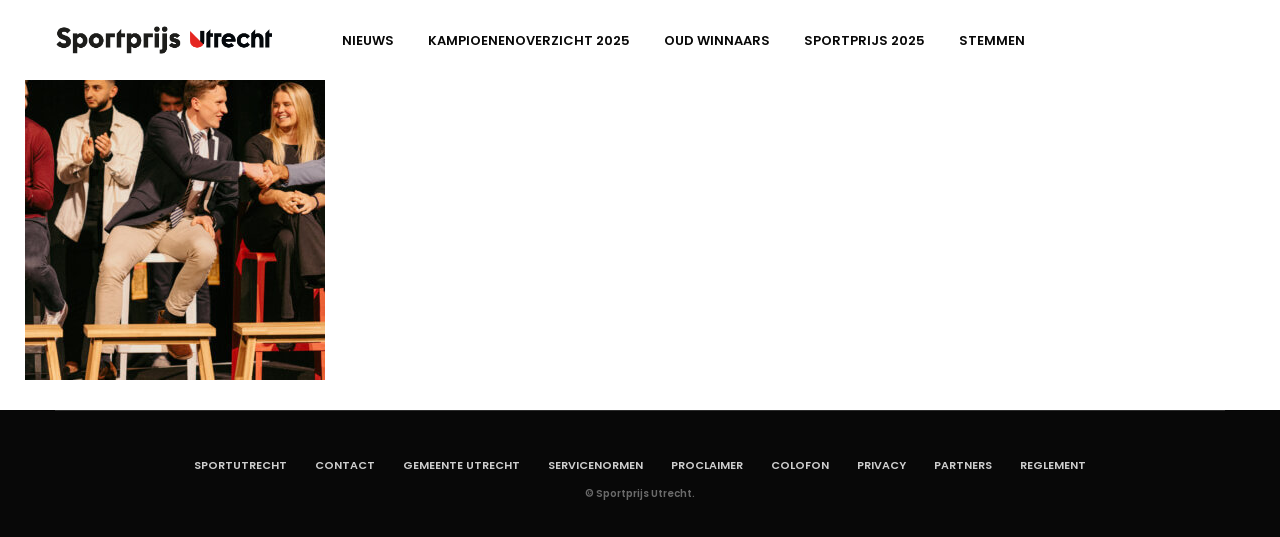

--- FILE ---
content_type: text/html; charset=UTF-8
request_url: https://sportprijs-utrecht.nl/uitreikingsportprijs2023/tannowitkamp-1116/
body_size: 11420
content:
<!doctype html>
<html lang="nl-NL">
<head>
	<meta charset="UTF-8">
	<meta name="viewport" content="width=device-width, initial-scale=1, maximum-scale=1, user-scalable=1">
	<link rel="profile" href="http://gmpg.org/xfn/11">
	<link rel="pingback" href="https://sportprijs-utrecht.nl/xmlrpc.php">
		    <!-- Facebook Pixel Code -->
    <script>
		!function(f,b,e,v,n,t,s)
		{if(f.fbq)return;n=f.fbq=function(){n.callMethod?
		                                    n.callMethod.apply(n,arguments):n.queue.push(arguments)};
			if(!f._fbq)f._fbq=n;n.push=n;n.loaded=!0;n.version='2.0';
			n.queue=[];t=b.createElement(e);t.async=!0;
			t.src=v;s=b.getElementsByTagName(e)[0];
			s.parentNode.insertBefore(t,s)}(window, document,'script',
			'https://connect.facebook.net/en_US/fbevents.js');
		fbq('init', '1372035649541123');
		fbq('track', 'PageView');
    </script>
    <noscript>
        <img height="1" width="1" style="display:none"
                   src="https://www.facebook.com/tr?id=1372035649541123&ev=PageView&noscript=1"
        />
    </noscript>
    <!-- End Facebook Pixel Code -->
	
	<meta http-equiv="x-dns-prefetch-control" content="on">
	<link rel="dns-prefetch" href="//fonts.googleapis.com" />
	<link rel="dns-prefetch" href="//fonts.gstatic.com" />
	<link rel="dns-prefetch" href="//0.gravatar.com/" />
	<link rel="dns-prefetch" href="//2.gravatar.com/" />
	<link rel="dns-prefetch" href="//1.gravatar.com/" />
	<meta name='robots' content='index, follow, max-image-preview:large, max-snippet:-1, max-video-preview:-1' />

	<!-- This site is optimized with the Yoast SEO plugin v26.7 - https://yoast.com/wordpress/plugins/seo/ -->
	<title>TannoWitkamp-1116 - Sportprijs Utrecht</title>
	<link rel="canonical" href="https://sportprijs-utrecht.nl/uitreikingsportprijs2023/tannowitkamp-1116/" />
	<meta property="og:locale" content="nl_NL" />
	<meta property="og:type" content="article" />
	<meta property="og:title" content="TannoWitkamp-1116 - Sportprijs Utrecht" />
	<meta property="og:url" content="https://sportprijs-utrecht.nl/uitreikingsportprijs2023/tannowitkamp-1116/" />
	<meta property="og:site_name" content="Sportprijs Utrecht" />
	<meta property="og:image" content="https://sportprijs-utrecht.nl/uitreikingsportprijs2023/tannowitkamp-1116" />
	<meta property="og:image:width" content="1034" />
	<meta property="og:image:height" content="1550" />
	<meta property="og:image:type" content="image/jpeg" />
	<meta name="twitter:card" content="summary_large_image" />
	<script type="application/ld+json" class="yoast-schema-graph">{"@context":"https://schema.org","@graph":[{"@type":"WebPage","@id":"https://sportprijs-utrecht.nl/uitreikingsportprijs2023/tannowitkamp-1116/","url":"https://sportprijs-utrecht.nl/uitreikingsportprijs2023/tannowitkamp-1116/","name":"TannoWitkamp-1116 - Sportprijs Utrecht","isPartOf":{"@id":"https://www.sportprijs-utrecht.nl/#website"},"primaryImageOfPage":{"@id":"https://sportprijs-utrecht.nl/uitreikingsportprijs2023/tannowitkamp-1116/#primaryimage"},"image":{"@id":"https://sportprijs-utrecht.nl/uitreikingsportprijs2023/tannowitkamp-1116/#primaryimage"},"thumbnailUrl":"https://sportprijs-utrecht.nl/wp-content/uploads/2024/02/TannoWitkamp-1116-scaled.jpg","datePublished":"2024-02-19T10:34:25+00:00","breadcrumb":{"@id":"https://sportprijs-utrecht.nl/uitreikingsportprijs2023/tannowitkamp-1116/#breadcrumb"},"inLanguage":"nl-NL","potentialAction":[{"@type":"ReadAction","target":["https://sportprijs-utrecht.nl/uitreikingsportprijs2023/tannowitkamp-1116/"]}]},{"@type":"ImageObject","inLanguage":"nl-NL","@id":"https://sportprijs-utrecht.nl/uitreikingsportprijs2023/tannowitkamp-1116/#primaryimage","url":"https://sportprijs-utrecht.nl/wp-content/uploads/2024/02/TannoWitkamp-1116-scaled.jpg","contentUrl":"https://sportprijs-utrecht.nl/wp-content/uploads/2024/02/TannoWitkamp-1116-scaled.jpg","width":1034,"height":1550},{"@type":"BreadcrumbList","@id":"https://sportprijs-utrecht.nl/uitreikingsportprijs2023/tannowitkamp-1116/#breadcrumb","itemListElement":[{"@type":"ListItem","position":1,"name":"Home","item":"https://www.sportprijs-utrecht.nl/"},{"@type":"ListItem","position":2,"name":"Uitreiking Sportprijs 2023","item":"https://sportprijs-utrecht.nl/uitreikingsportprijs2023/"},{"@type":"ListItem","position":3,"name":"TannoWitkamp-1116"}]},{"@type":"WebSite","@id":"https://www.sportprijs-utrecht.nl/#website","url":"https://www.sportprijs-utrecht.nl/","name":"Sportprijs Utrecht","description":"","potentialAction":[{"@type":"SearchAction","target":{"@type":"EntryPoint","urlTemplate":"https://www.sportprijs-utrecht.nl/?s={search_term_string}"},"query-input":{"@type":"PropertyValueSpecification","valueRequired":true,"valueName":"search_term_string"}}],"inLanguage":"nl-NL"}]}</script>
	<!-- / Yoast SEO plugin. -->


<link rel='dns-prefetch' href='//cdnjs.cloudflare.com' />
<link rel='dns-prefetch' href='//fonts.googleapis.com' />
<link rel="alternate" type="application/rss+xml" title="Sportprijs Utrecht &raquo; feed" href="https://sportprijs-utrecht.nl/feed/" />
<link rel="alternate" type="application/rss+xml" title="Sportprijs Utrecht &raquo; reacties feed" href="https://sportprijs-utrecht.nl/comments/feed/" />
<link rel="alternate" title="oEmbed (JSON)" type="application/json+oembed" href="https://sportprijs-utrecht.nl/wp-json/oembed/1.0/embed?url=https%3A%2F%2Fsportprijs-utrecht.nl%2Fuitreikingsportprijs2023%2Ftannowitkamp-1116%2F" />
<link rel="alternate" title="oEmbed (XML)" type="text/xml+oembed" href="https://sportprijs-utrecht.nl/wp-json/oembed/1.0/embed?url=https%3A%2F%2Fsportprijs-utrecht.nl%2Fuitreikingsportprijs2023%2Ftannowitkamp-1116%2F&#038;format=xml" />
<style id='wp-img-auto-sizes-contain-inline-css' type='text/css'>
img:is([sizes=auto i],[sizes^="auto," i]){contain-intrinsic-size:3000px 1500px}
/*# sourceURL=wp-img-auto-sizes-contain-inline-css */
</style>
<style id='wp-emoji-styles-inline-css' type='text/css'>

	img.wp-smiley, img.emoji {
		display: inline !important;
		border: none !important;
		box-shadow: none !important;
		height: 1em !important;
		width: 1em !important;
		margin: 0 0.07em !important;
		vertical-align: -0.1em !important;
		background: none !important;
		padding: 0 !important;
	}
/*# sourceURL=wp-emoji-styles-inline-css */
</style>
<style id='wp-block-library-inline-css' type='text/css'>
:root{--wp-block-synced-color:#7a00df;--wp-block-synced-color--rgb:122,0,223;--wp-bound-block-color:var(--wp-block-synced-color);--wp-editor-canvas-background:#ddd;--wp-admin-theme-color:#007cba;--wp-admin-theme-color--rgb:0,124,186;--wp-admin-theme-color-darker-10:#006ba1;--wp-admin-theme-color-darker-10--rgb:0,107,160.5;--wp-admin-theme-color-darker-20:#005a87;--wp-admin-theme-color-darker-20--rgb:0,90,135;--wp-admin-border-width-focus:2px}@media (min-resolution:192dpi){:root{--wp-admin-border-width-focus:1.5px}}.wp-element-button{cursor:pointer}:root .has-very-light-gray-background-color{background-color:#eee}:root .has-very-dark-gray-background-color{background-color:#313131}:root .has-very-light-gray-color{color:#eee}:root .has-very-dark-gray-color{color:#313131}:root .has-vivid-green-cyan-to-vivid-cyan-blue-gradient-background{background:linear-gradient(135deg,#00d084,#0693e3)}:root .has-purple-crush-gradient-background{background:linear-gradient(135deg,#34e2e4,#4721fb 50%,#ab1dfe)}:root .has-hazy-dawn-gradient-background{background:linear-gradient(135deg,#faaca8,#dad0ec)}:root .has-subdued-olive-gradient-background{background:linear-gradient(135deg,#fafae1,#67a671)}:root .has-atomic-cream-gradient-background{background:linear-gradient(135deg,#fdd79a,#004a59)}:root .has-nightshade-gradient-background{background:linear-gradient(135deg,#330968,#31cdcf)}:root .has-midnight-gradient-background{background:linear-gradient(135deg,#020381,#2874fc)}:root{--wp--preset--font-size--normal:16px;--wp--preset--font-size--huge:42px}.has-regular-font-size{font-size:1em}.has-larger-font-size{font-size:2.625em}.has-normal-font-size{font-size:var(--wp--preset--font-size--normal)}.has-huge-font-size{font-size:var(--wp--preset--font-size--huge)}.has-text-align-center{text-align:center}.has-text-align-left{text-align:left}.has-text-align-right{text-align:right}.has-fit-text{white-space:nowrap!important}#end-resizable-editor-section{display:none}.aligncenter{clear:both}.items-justified-left{justify-content:flex-start}.items-justified-center{justify-content:center}.items-justified-right{justify-content:flex-end}.items-justified-space-between{justify-content:space-between}.screen-reader-text{border:0;clip-path:inset(50%);height:1px;margin:-1px;overflow:hidden;padding:0;position:absolute;width:1px;word-wrap:normal!important}.screen-reader-text:focus{background-color:#ddd;clip-path:none;color:#444;display:block;font-size:1em;height:auto;left:5px;line-height:normal;padding:15px 23px 14px;text-decoration:none;top:5px;width:auto;z-index:100000}html :where(.has-border-color){border-style:solid}html :where([style*=border-top-color]){border-top-style:solid}html :where([style*=border-right-color]){border-right-style:solid}html :where([style*=border-bottom-color]){border-bottom-style:solid}html :where([style*=border-left-color]){border-left-style:solid}html :where([style*=border-width]){border-style:solid}html :where([style*=border-top-width]){border-top-style:solid}html :where([style*=border-right-width]){border-right-style:solid}html :where([style*=border-bottom-width]){border-bottom-style:solid}html :where([style*=border-left-width]){border-left-style:solid}html :where(img[class*=wp-image-]){height:auto;max-width:100%}:where(figure){margin:0 0 1em}html :where(.is-position-sticky){--wp-admin--admin-bar--position-offset:var(--wp-admin--admin-bar--height,0px)}@media screen and (max-width:600px){html :where(.is-position-sticky){--wp-admin--admin-bar--position-offset:0px}}

/*# sourceURL=wp-block-library-inline-css */
</style><style id='global-styles-inline-css' type='text/css'>
:root{--wp--preset--aspect-ratio--square: 1;--wp--preset--aspect-ratio--4-3: 4/3;--wp--preset--aspect-ratio--3-4: 3/4;--wp--preset--aspect-ratio--3-2: 3/2;--wp--preset--aspect-ratio--2-3: 2/3;--wp--preset--aspect-ratio--16-9: 16/9;--wp--preset--aspect-ratio--9-16: 9/16;--wp--preset--color--black: #000000;--wp--preset--color--cyan-bluish-gray: #abb8c3;--wp--preset--color--white: #ffffff;--wp--preset--color--pale-pink: #f78da7;--wp--preset--color--vivid-red: #cf2e2e;--wp--preset--color--luminous-vivid-orange: #ff6900;--wp--preset--color--luminous-vivid-amber: #fcb900;--wp--preset--color--light-green-cyan: #7bdcb5;--wp--preset--color--vivid-green-cyan: #00d084;--wp--preset--color--pale-cyan-blue: #8ed1fc;--wp--preset--color--vivid-cyan-blue: #0693e3;--wp--preset--color--vivid-purple: #9b51e0;--wp--preset--gradient--vivid-cyan-blue-to-vivid-purple: linear-gradient(135deg,rgb(6,147,227) 0%,rgb(155,81,224) 100%);--wp--preset--gradient--light-green-cyan-to-vivid-green-cyan: linear-gradient(135deg,rgb(122,220,180) 0%,rgb(0,208,130) 100%);--wp--preset--gradient--luminous-vivid-amber-to-luminous-vivid-orange: linear-gradient(135deg,rgb(252,185,0) 0%,rgb(255,105,0) 100%);--wp--preset--gradient--luminous-vivid-orange-to-vivid-red: linear-gradient(135deg,rgb(255,105,0) 0%,rgb(207,46,46) 100%);--wp--preset--gradient--very-light-gray-to-cyan-bluish-gray: linear-gradient(135deg,rgb(238,238,238) 0%,rgb(169,184,195) 100%);--wp--preset--gradient--cool-to-warm-spectrum: linear-gradient(135deg,rgb(74,234,220) 0%,rgb(151,120,209) 20%,rgb(207,42,186) 40%,rgb(238,44,130) 60%,rgb(251,105,98) 80%,rgb(254,248,76) 100%);--wp--preset--gradient--blush-light-purple: linear-gradient(135deg,rgb(255,206,236) 0%,rgb(152,150,240) 100%);--wp--preset--gradient--blush-bordeaux: linear-gradient(135deg,rgb(254,205,165) 0%,rgb(254,45,45) 50%,rgb(107,0,62) 100%);--wp--preset--gradient--luminous-dusk: linear-gradient(135deg,rgb(255,203,112) 0%,rgb(199,81,192) 50%,rgb(65,88,208) 100%);--wp--preset--gradient--pale-ocean: linear-gradient(135deg,rgb(255,245,203) 0%,rgb(182,227,212) 50%,rgb(51,167,181) 100%);--wp--preset--gradient--electric-grass: linear-gradient(135deg,rgb(202,248,128) 0%,rgb(113,206,126) 100%);--wp--preset--gradient--midnight: linear-gradient(135deg,rgb(2,3,129) 0%,rgb(40,116,252) 100%);--wp--preset--font-size--small: 13px;--wp--preset--font-size--medium: 20px;--wp--preset--font-size--large: 36px;--wp--preset--font-size--x-large: 42px;--wp--preset--spacing--20: 0.44rem;--wp--preset--spacing--30: 0.67rem;--wp--preset--spacing--40: 1rem;--wp--preset--spacing--50: 1.5rem;--wp--preset--spacing--60: 2.25rem;--wp--preset--spacing--70: 3.38rem;--wp--preset--spacing--80: 5.06rem;--wp--preset--shadow--natural: 6px 6px 9px rgba(0, 0, 0, 0.2);--wp--preset--shadow--deep: 12px 12px 50px rgba(0, 0, 0, 0.4);--wp--preset--shadow--sharp: 6px 6px 0px rgba(0, 0, 0, 0.2);--wp--preset--shadow--outlined: 6px 6px 0px -3px rgb(255, 255, 255), 6px 6px rgb(0, 0, 0);--wp--preset--shadow--crisp: 6px 6px 0px rgb(0, 0, 0);}:where(.is-layout-flex){gap: 0.5em;}:where(.is-layout-grid){gap: 0.5em;}body .is-layout-flex{display: flex;}.is-layout-flex{flex-wrap: wrap;align-items: center;}.is-layout-flex > :is(*, div){margin: 0;}body .is-layout-grid{display: grid;}.is-layout-grid > :is(*, div){margin: 0;}:where(.wp-block-columns.is-layout-flex){gap: 2em;}:where(.wp-block-columns.is-layout-grid){gap: 2em;}:where(.wp-block-post-template.is-layout-flex){gap: 1.25em;}:where(.wp-block-post-template.is-layout-grid){gap: 1.25em;}.has-black-color{color: var(--wp--preset--color--black) !important;}.has-cyan-bluish-gray-color{color: var(--wp--preset--color--cyan-bluish-gray) !important;}.has-white-color{color: var(--wp--preset--color--white) !important;}.has-pale-pink-color{color: var(--wp--preset--color--pale-pink) !important;}.has-vivid-red-color{color: var(--wp--preset--color--vivid-red) !important;}.has-luminous-vivid-orange-color{color: var(--wp--preset--color--luminous-vivid-orange) !important;}.has-luminous-vivid-amber-color{color: var(--wp--preset--color--luminous-vivid-amber) !important;}.has-light-green-cyan-color{color: var(--wp--preset--color--light-green-cyan) !important;}.has-vivid-green-cyan-color{color: var(--wp--preset--color--vivid-green-cyan) !important;}.has-pale-cyan-blue-color{color: var(--wp--preset--color--pale-cyan-blue) !important;}.has-vivid-cyan-blue-color{color: var(--wp--preset--color--vivid-cyan-blue) !important;}.has-vivid-purple-color{color: var(--wp--preset--color--vivid-purple) !important;}.has-black-background-color{background-color: var(--wp--preset--color--black) !important;}.has-cyan-bluish-gray-background-color{background-color: var(--wp--preset--color--cyan-bluish-gray) !important;}.has-white-background-color{background-color: var(--wp--preset--color--white) !important;}.has-pale-pink-background-color{background-color: var(--wp--preset--color--pale-pink) !important;}.has-vivid-red-background-color{background-color: var(--wp--preset--color--vivid-red) !important;}.has-luminous-vivid-orange-background-color{background-color: var(--wp--preset--color--luminous-vivid-orange) !important;}.has-luminous-vivid-amber-background-color{background-color: var(--wp--preset--color--luminous-vivid-amber) !important;}.has-light-green-cyan-background-color{background-color: var(--wp--preset--color--light-green-cyan) !important;}.has-vivid-green-cyan-background-color{background-color: var(--wp--preset--color--vivid-green-cyan) !important;}.has-pale-cyan-blue-background-color{background-color: var(--wp--preset--color--pale-cyan-blue) !important;}.has-vivid-cyan-blue-background-color{background-color: var(--wp--preset--color--vivid-cyan-blue) !important;}.has-vivid-purple-background-color{background-color: var(--wp--preset--color--vivid-purple) !important;}.has-black-border-color{border-color: var(--wp--preset--color--black) !important;}.has-cyan-bluish-gray-border-color{border-color: var(--wp--preset--color--cyan-bluish-gray) !important;}.has-white-border-color{border-color: var(--wp--preset--color--white) !important;}.has-pale-pink-border-color{border-color: var(--wp--preset--color--pale-pink) !important;}.has-vivid-red-border-color{border-color: var(--wp--preset--color--vivid-red) !important;}.has-luminous-vivid-orange-border-color{border-color: var(--wp--preset--color--luminous-vivid-orange) !important;}.has-luminous-vivid-amber-border-color{border-color: var(--wp--preset--color--luminous-vivid-amber) !important;}.has-light-green-cyan-border-color{border-color: var(--wp--preset--color--light-green-cyan) !important;}.has-vivid-green-cyan-border-color{border-color: var(--wp--preset--color--vivid-green-cyan) !important;}.has-pale-cyan-blue-border-color{border-color: var(--wp--preset--color--pale-cyan-blue) !important;}.has-vivid-cyan-blue-border-color{border-color: var(--wp--preset--color--vivid-cyan-blue) !important;}.has-vivid-purple-border-color{border-color: var(--wp--preset--color--vivid-purple) !important;}.has-vivid-cyan-blue-to-vivid-purple-gradient-background{background: var(--wp--preset--gradient--vivid-cyan-blue-to-vivid-purple) !important;}.has-light-green-cyan-to-vivid-green-cyan-gradient-background{background: var(--wp--preset--gradient--light-green-cyan-to-vivid-green-cyan) !important;}.has-luminous-vivid-amber-to-luminous-vivid-orange-gradient-background{background: var(--wp--preset--gradient--luminous-vivid-amber-to-luminous-vivid-orange) !important;}.has-luminous-vivid-orange-to-vivid-red-gradient-background{background: var(--wp--preset--gradient--luminous-vivid-orange-to-vivid-red) !important;}.has-very-light-gray-to-cyan-bluish-gray-gradient-background{background: var(--wp--preset--gradient--very-light-gray-to-cyan-bluish-gray) !important;}.has-cool-to-warm-spectrum-gradient-background{background: var(--wp--preset--gradient--cool-to-warm-spectrum) !important;}.has-blush-light-purple-gradient-background{background: var(--wp--preset--gradient--blush-light-purple) !important;}.has-blush-bordeaux-gradient-background{background: var(--wp--preset--gradient--blush-bordeaux) !important;}.has-luminous-dusk-gradient-background{background: var(--wp--preset--gradient--luminous-dusk) !important;}.has-pale-ocean-gradient-background{background: var(--wp--preset--gradient--pale-ocean) !important;}.has-electric-grass-gradient-background{background: var(--wp--preset--gradient--electric-grass) !important;}.has-midnight-gradient-background{background: var(--wp--preset--gradient--midnight) !important;}.has-small-font-size{font-size: var(--wp--preset--font-size--small) !important;}.has-medium-font-size{font-size: var(--wp--preset--font-size--medium) !important;}.has-large-font-size{font-size: var(--wp--preset--font-size--large) !important;}.has-x-large-font-size{font-size: var(--wp--preset--font-size--x-large) !important;}
/*# sourceURL=global-styles-inline-css */
</style>

<style id='classic-theme-styles-inline-css' type='text/css'>
/*! This file is auto-generated */
.wp-block-button__link{color:#fff;background-color:#32373c;border-radius:9999px;box-shadow:none;text-decoration:none;padding:calc(.667em + 2px) calc(1.333em + 2px);font-size:1.125em}.wp-block-file__button{background:#32373c;color:#fff;text-decoration:none}
/*# sourceURL=/wp-includes/css/classic-themes.min.css */
</style>
<link rel='stylesheet' id='pb-accordion-blocks-style-css' href='https://sportprijs-utrecht.nl/wp-content/plugins/accordion-blocks/build/index.css?ver=1.5.0' type='text/css' media='all' />
<link rel='stylesheet' id='ctf_styles-css' href='https://sportprijs-utrecht.nl/wp-content/plugins/custom-twitter-feeds/css/ctf-styles.min.css?ver=2.3.1' type='text/css' media='all' />
<link rel='stylesheet' id='jag-himg-style-css' href='https://sportprijs-utrecht.nl/wp-content/plugins/jag-vc-hover-image-addon/includes/hoverimage/../../assets/hover-image/css/style.css?ver=6.9' type='text/css' media='all' />
<link rel='stylesheet' id='circular_countdown_site_css-css' href='https://sportprijs-utrecht.nl/wp-content/plugins/lbg_countdown_pro_addon_visual_composer/circular_countdown/circularCountdown.css?ver=6.9' type='text/css' media='all' />
<link rel='stylesheet' id='image-hover-effects-css-css' href='https://sportprijs-utrecht.nl/wp-content/plugins/mega-addons-for-visual-composer/css/ihover.css?ver=6.9' type='text/css' media='all' />
<link rel='stylesheet' id='style-css-css' href='https://sportprijs-utrecht.nl/wp-content/plugins/mega-addons-for-visual-composer/css/style.css?ver=6.9' type='text/css' media='all' />
<link rel='stylesheet' id='font-awesome-latest-css' href='https://sportprijs-utrecht.nl/wp-content/plugins/mega-addons-for-visual-composer/css/font-awesome/css/all.css?ver=6.9' type='text/css' media='all' />
<link rel='stylesheet' id='yop-public-css' href='https://sportprijs-utrecht.nl/wp-content/plugins/yop-poll/public/assets/css/yop-poll-public-6.5.39.css?ver=6.9' type='text/css' media='all' />
<link rel='stylesheet' id='foundation-css' href='https://sportprijs-utrecht.nl/wp-content/themes/goodlife-wp/assets/css/foundation.min.css' type='text/css' media='all' />
<link rel='stylesheet' id='fa-css' href='https://sportprijs-utrecht.nl/wp-content/themes/goodlife-wp/assets/css/font-awesome.min.css' type='text/css' media='all' />
<link rel='stylesheet' id='thb-app-css' href='https://sportprijs-utrecht.nl/wp-content/themes/goodlife-wp/assets/css/app.css' type='text/css' media='all' />
<style id='thb-app-inline-css' type='text/css'>
body { font-family:'Poppins';color:;}.post .post-content p,.post .post-content ul,.post .post-content ol {font-family:'Open Sans';}.titlefont, body, h1, h2, h3, h4, h5, h6, blockquote, .subheader, .post-review ul li, .post-review .comment_section p:before, .post-review .post_comment, .subcategory_container ul li a, .featured_image_credit {font-family:'Poppins';}.subheader ul {}@media only screen and (min-width:48.063em) {.header {}}.header {}@media only screen and (min-width:64.063em) {.header .logo .logoimg {max-height:px;}}@media only screen and (min-width:64.063em) {.subheader.fixed .logo .logolink .logoimg {max-height:px;}}.menu-holder ul.sf-menu > li > a {}.menu-holder ul li .sub-menu li a,.menu-holder ul li.menu-item-mega-parent .thb_mega_menu_holder .thb_mega_menu li > a {}#subfooter {}@media only screen and (min-width:48.063em) {#subfooter .subfooter-menu-holder .logolink .logoimg {max-height:25px;}}
/*# sourceURL=thb-app-inline-css */
</style>
<link rel='stylesheet' id='style-css' href='https://sportprijs-utrecht.nl/wp-content/themes/goodlife-wp-child/style.css' type='text/css' media='all' />
<link rel='stylesheet' id='thb-google-fonts-css' href='https://fonts.googleapis.com/css?family=Open+Sans%3A300%2C400%2C500%2C600%2C700%2C900%7CPoppins%3A300%2C400%2C500%2C600%2C700%2C900&#038;subset=latin%2Clatin-ext&#038;ver=6.9' type='text/css' media='all' />
<link rel='stylesheet' id='tablepress-default-css' href='https://sportprijs-utrecht.nl/wp-content/tablepress-combined.min.css?ver=43' type='text/css' media='all' />
<link rel='stylesheet' id='mdp-uikit-2-grid-css' href='https://sportprijs-utrecht.nl/wp-content/plugins/glider-wpbakery/css/uikit-2-grid.min.css?ver=1.1.0' type='text/css' media='all' />
<link rel='stylesheet' id='mdp-uikit-2-slidenav-css' href='https://sportprijs-utrecht.nl/wp-content/plugins/glider-wpbakery/css/uikit-2-slidenav.min.css?ver=1.1.0' type='text/css' media='all' />
<link rel='stylesheet' id='mdp-uikit-2-slider-css' href='https://sportprijs-utrecht.nl/wp-content/plugins/glider-wpbakery/css/uikit-2-slider.min.css?ver=1.1.0' type='text/css' media='all' />
<link rel='stylesheet' id='mdp-glider-wpbakery-css' href='https://sportprijs-utrecht.nl/wp-content/plugins/glider-wpbakery/css/glider-wpbakery.min.css?ver=1.1.0' type='text/css' media='all' />
<link rel='stylesheet' id='mdp-uikit-2-animation-css' href='https://sportprijs-utrecht.nl/wp-content/plugins/glider-wpbakery/css/uikit-2-animation.min.css?ver=1.1.0' type='text/css' media='all' />
<link rel='stylesheet' id='mdp-uikit-2-dotnav-css' href='https://sportprijs-utrecht.nl/wp-content/plugins/glider-wpbakery/css/uikit-2-dotnav.min.css?ver=1.1.0' type='text/css' media='all' />
<link rel='stylesheet' id='mdp-uikit-2-flex-css' href='https://sportprijs-utrecht.nl/wp-content/plugins/glider-wpbakery/css/uikit-2-flex.min.css?ver=1.1.0' type='text/css' media='all' />
<link rel='stylesheet' id='ow-wpvc-front-css-css' href='https://sportprijs-utrecht.nl/wp-content/plugins/wp-voting-contest/assets/css/ow-wpvc-front-css.css?ver=5.7' type='text/css' media='all' />
<link rel='stylesheet' id='ow-wpvc-gallery-css' href='https://sportprijs-utrecht.nl/wp-content/plugins/wp-voting-contest/assets/css/ow-wpvc-gallery.css?ver=5.7' type='text/css' media='all' />
<link rel='stylesheet' id='google_fonts-css' href='//fonts.googleapis.com/css?family=Open+Sans:400,500,700|Oswald:700|Roboto:300,400,500,700&#038;subset=latin,latin-ext' type='text/css' media='all' />
<link rel='stylesheet' id='material_icons-css' href='//fonts.googleapis.com/icon?family=Material+Icons' type='text/css' media='all' />
<script type="text/javascript" src="https://sportprijs-utrecht.nl/wp-includes/js/jquery/jquery.min.js?ver=3.7.1" id="jquery-core-js"></script>
<script type="text/javascript" src="https://sportprijs-utrecht.nl/wp-includes/js/jquery/jquery-migrate.min.js?ver=3.4.1" id="jquery-migrate-js"></script>
<script type="text/javascript" src="https://sportprijs-utrecht.nl/wp-content/plugins/lbg_countdown_pro_addon_visual_composer/circular_countdown/js/circularCountdown.js?ver=6.9" id="lbg-logocountdown-js"></script>
<script type="text/javascript" id="yop-public-js-extra">
/* <![CDATA[ */
var objectL10n = {"yopPollParams":{"urlParams":{"ajax":"https://sportprijs-utrecht.nl/wp-admin/admin-ajax.php","wpLogin":"https://sportprijs-utrecht.nl/wps-login/?redirect_to=https%3A%2F%2Fsportprijs-utrecht.nl%2Fwp-admin%2Fadmin-ajax.php%3Faction%3Dyop_poll_record_wordpress_vote"},"apiParams":{"reCaptcha":{"siteKey":""},"reCaptchaV2Invisible":{"siteKey":""},"reCaptchaV3":{"siteKey":""},"hCaptcha":{"siteKey":""},"cloudflareTurnstile":{"siteKey":""}},"captchaParams":{"imgPath":"https://sportprijs-utrecht.nl/wp-content/plugins/yop-poll/public/assets/img/","url":"https://sportprijs-utrecht.nl/wp-content/plugins/yop-poll/app.php","accessibilityAlt":"Sound icon","accessibilityTitle":"Accessibility option: listen to a question and answer it!","accessibilityDescription":"Type below the \u003Cstrong\u003Eanswer\u003C/strong\u003E to what you hear. Numbers or words:","explanation":"Click or touch the \u003Cstrong\u003EANSWER\u003C/strong\u003E","refreshAlt":"Refresh/reload icon","refreshTitle":"Refresh/reload: get new images and accessibility option!"},"voteParams":{"invalidPoll":"Invalid Poll","noAnswersSelected":"No answer selected","minAnswersRequired":"At least {min_answers_allowed} answer(s) required","maxAnswersRequired":"A max of {max_answers_allowed} answer(s) accepted","noAnswerForOther":"No other answer entered","noValueForCustomField":"{custom_field_name} is required","tooManyCharsForCustomField":"Text for {custom_field_name} is too long","consentNotChecked":"You must agree to our terms and conditions","noCaptchaSelected":"Captcha is required","thankYou":"Thank you for your vote"},"resultsParams":{"singleVote":"vote","multipleVotes":"votes","singleAnswer":"answer","multipleAnswers":"answers"}}};
//# sourceURL=yop-public-js-extra
/* ]]> */
</script>
<script type="text/javascript" src="https://sportprijs-utrecht.nl/wp-content/plugins/yop-poll/public/assets/js/yop-poll-public-6.5.39.min.js?ver=6.9" id="yop-public-js"></script>
<link rel="https://api.w.org/" href="https://sportprijs-utrecht.nl/wp-json/" /><link rel="alternate" title="JSON" type="application/json" href="https://sportprijs-utrecht.nl/wp-json/wp/v2/media/9665" /><link rel="EditURI" type="application/rsd+xml" title="RSD" href="https://sportprijs-utrecht.nl/xmlrpc.php?rsd" />
<meta name="generator" content="WordPress 6.9" />
<link rel='shortlink' href='https://sportprijs-utrecht.nl/?p=9665' />
<style type="text/css">.recentcomments a{display:inline !important;padding:0 !important;margin:0 !important;}</style><meta name="generator" content="Powered by WPBakery Page Builder - drag and drop page builder for WordPress."/>
<style type="text/css" id="custom-background-css">
body.custom-background { background-image: url("https://sportprijs-utrecht.test.i-aspect.com/wp-content/uploads/2016/09/bg.png"); background-position: center top; background-size: auto; background-repeat: no-repeat; background-attachment: fixed; }
</style>
			<style type="text/css" id="wp-custom-css">
			.ow_vote_show_contestants {
	margin-bottom: 50px;
}

.ow_votebutton {
	height: 40px;
	display: flex !important;
	justify-content: center;
	align-items: center;
	padding: 0 15px !important;
	text-align: center !important;
}

.ow_show_share_icons_div {
	height: 40px;
	display: flex !important;
	align-items: center;
	padding: 0 15px !important;
	text-align: center !important;
}

.ow_show_share_icons_div a {
	margin-right: 15px;
}

.ow_show_vote_square {
	height: 40px;
	display: flex !important;
	justify-content: center;
	align-items: center;
	padding: 0 15px !important;
	text-align: center !important;
}

.ow_show_vote_square span {
	padding: 0 2px
}

.vote_right_side_content a {
	padding-left: 5px;
}

.vote_right_side_content .read_more {
	color: #E0071C;
	display: block;
	opacity: .5;
}


.vote_right_side_content .read_more:hover {
	opacity: 1;
	color: #E0071C !important;
	background: transparent !important;
}

.ow_show_text_desc p {
	padding-left: 15px !important;
}

.ow_voting_left a, .ow_voting_right a {
	height: 100%;
	display: flex;
	align-items: center
}

.ow_voting_button_now  {
	padding: 0;
}

.ow_votes_btn_single, .ow_votes_btn_single .ow_votebutton {
	height: 100%
}
.ow_voting_button_now .ow_votebutton:hover {
	color: #fff !important;
	background-color: #e0071c !important;
}

.ow_votes_social_container, .ow_vote_share_shrink a, .category_head {
	color: #000000 !important
}
.ow_vote_icons.votecontestant-eye-open::before {
	color: #000 !important
}

.ow_vote_share_shrink, .ow_vote_share_shrink.active {
	background: transparent;
}

.ow_vote_share_shrink.active span{
	color: #e0071c !important;
}

.ow_share_click_expand span{
	display: block;
	padding: 5px 0 0 0 !important;
}

.ow_contestant_custom_fields {
	display: none;
}

.ow_ur_profile, .ow_vote_list_show_contest, .ow_vote_grid_show_contest {
	display: none !important;
}

.ow_vote_single_section .ow_vote_contest_top_bar .ow_gallery {
	display: block !important;
}
	
	.menudiv .togglehide::after {
		margin-left: -5px
	}
	
	.ow_vote_show_contestants ul.ow_vote_menu_links, .ow_vote_single_section ul.ow_vote_menu_links {
		background: #efefef
	}
	
	.ow_vote_show_contestants ul.ow_vote_menu_links li a, .ow_vote_single_section ul.ow_vote_menu_links li 	a {
		border-bottom: 1px solid rgba(0,0,0,0.1);
	}

.ow_overlay_bg, .ow_overlay_bg:hover {
	width: 100% !important;
}

.ow_vote_grid .ow_vote_showcontent_view {
	max-width: calc(100% / 4 - 13px);
	width: 100%;
}

.ow_vote_grid .ow_vote_showcontent_view img{
	object-fit: cover;
}


@media only screen and (max-width: 1024px) {
	.ow_vote_grid .ow_vote_showcontent_view {
	max-width: calc(100% / 2 - 12px);
	width: 100%;
}
}

@media only screen and (max-width: 767px) {
	.ow_vote_showcontent_view {
		max-width: 100%;
	}
	
	.ow_vote_grid .ow_vote_showcontent_view {
	max-width: 100%;
	width: 100%;
}
	.menudiv .togglehide::after, .votecontestant-menu-down::before {
		color: #000 !important;
	}
}		</style>
		<noscript><style> .wpb_animate_when_almost_visible { opacity: 1; }</style></noscript>
<!-- Global site tag (gtag.js) - Google Analytics -->
	<script async src="https://www.googletagmanager.com/gtag/js?id=UA-70092113-1"></script>
	<script>
		window.dataLayer = window.dataLayer || [];
		function gtag(){dataLayer.push(arguments);}
		gtag('js', new Date());

		gtag('config', 'UA-70092113-1');
	</script></head>
<body class="attachment wp-singular attachment-template-default attachmentid-9665 attachment-jpeg custom-background wp-theme-goodlife-wp wp-child-theme-goodlife-wp-child lazy-load-off thb_ads_header_mobile_off thb-lightbox-on wpb-js-composer js-comp-ver-6.4.1 vc_responsive" data-themeurl="https://sportprijs-utrecht.nl/wp-content/themes/goodlife-wp">
<div id="wrapper" class="open">
	
	<!-- Start Mobile Menu -->
			<nav id="mobile-menu">
			<div class="custom_scroll" id="menu-scroll">
				<div>
															  <ul id="menu-headermenu" class="mobile-menu"><li id="menu-item-9365" class=" menu-item menu-item-type-taxonomy menu-item-object-category menu-item-9365 menu-item-category-29"><a href="https://sportprijs-utrecht.nl/category/nieuws/">Nieuws</a></li>
<li id="menu-item-9997" class=" menu-item menu-item-type-post_type menu-item-object-page menu-item-9997"><a href="https://sportprijs-utrecht.nl/kampioenenoverzicht-2025/">Kampioenenoverzicht 2025</a></li>
<li id="menu-item-9368" class=" menu-item menu-item-type-post_type menu-item-object-page menu-item-9368"><a href="https://sportprijs-utrecht.nl/oud-winnaars/">Oud winnaars</a></li>
<li id="menu-item-10109" class=" menu-item menu-item-type-post_type menu-item-object-page menu-item-10109"><a href="https://sportprijs-utrecht.nl/aanmelden/">Sportprijs 2025</a></li>
<li id="menu-item-10214" class=" menu-item menu-item-type-post_type menu-item-object-page menu-item-10214"><a href="https://sportprijs-utrecht.nl/stempagina/">Stemmen</a></li>
</ul>															<div class="social-links">
																												</div>
					<div class="menu-footer">
											</div>
				</div>
			</div>
		</nav>
		<!-- End Mobile Menu -->
	
	<!-- Start Content Container -->
	<section id="content-container">
		<!-- Start Content Click Capture -->
		<div class="click-capture"></div>
		<!-- End Content Click Capture -->
		<!-- Start Fixed Header -->
<div class="subheader fixed show-for-large-up dark">
			<div class="row full-width-row">
			<div class="small-12 large-3 columns logo small-only-text-center">
				<div>
								<a href="https://sportprijs-utrecht.nl/" class="logolink">
					<img src="https://www.sportprijs-utrecht.nl/wp-content/uploads/2023/09/SportprijsUtrecht-WitAltlogo.png" class="logoimg" alt="Sportprijs Utrecht"/>
				</a>
				</div>
			</div>
			<div class="large-6 columns text-center">
				<nav class="menu-holder">
										  <ul id="menu-headermenu-1" class="sf-menu"><li class="menu-item menu-item-type-taxonomy menu-item-object-category menu-item-9365 menu-item-category-29"><a href="https://sportprijs-utrecht.nl/category/nieuws/">Nieuws</a></li>
<li class="menu-item menu-item-type-post_type menu-item-object-page menu-item-9997"><a href="https://sportprijs-utrecht.nl/kampioenenoverzicht-2025/">Kampioenenoverzicht 2025</a></li>
<li class="menu-item menu-item-type-post_type menu-item-object-page menu-item-9368"><a href="https://sportprijs-utrecht.nl/oud-winnaars/">Oud winnaars</a></li>
<li class="menu-item menu-item-type-post_type menu-item-object-page menu-item-10109"><a href="https://sportprijs-utrecht.nl/aanmelden/">Sportprijs 2025</a></li>
<li class="menu-item menu-item-type-post_type menu-item-object-page menu-item-10214"><a href="https://sportprijs-utrecht.nl/stempagina/">Stemmen</a></li>
</ul>									</nav>
			</div>
			<div class="large-3 columns">
				<ul class="sf-menu right-menu text-right">
					<li class="social_links_style2">
																																			</li>
												<li>	<div class="quick_search">
		<a href="#" class="quick_toggle"></a>
		<svg version="1.1" class="quick_search_icon" xmlns="http://www.w3.org/2000/svg" xmlns:xlink="http://www.w3.org/1999/xlink" x="0px" y="0px" width="20px" height="20px" viewBox="0 -1 20 18" xml:space="preserve">
			<path d="M18.96,16.896l-4.973-4.926c1.02-1.255,1.633-2.846,1.633-4.578c0-4.035-3.312-7.317-7.385-7.317S0.849,3.358,0.849,7.393
				c0,4.033,3.313,7.316,7.386,7.316c1.66,0,3.188-0.552,4.422-1.471l4.998,4.95c0.181,0.179,0.416,0.268,0.652,0.268
				c0.235,0,0.472-0.089,0.652-0.268C19.32,17.832,19.32,17.253,18.96,16.896z M2.693,7.393c0-3.027,2.485-5.489,5.542-5.489
				c3.054,0,5.541,2.462,5.541,5.489c0,3.026-2.486,5.489-5.541,5.489C5.179,12.882,2.693,10.419,2.693,7.393z"/>
		</svg>
		<!-- Start SearchForm -->
<form method="get" class="searchform" role="search" action="https://sportprijs-utrecht.nl/">
    <fieldset>
    	<input name="s" type="text" placeholder="Search" class="s">
    	<input type="submit" value="Search">
    </fieldset>
</form>
<!-- End SearchForm -->
	</div>
	
</li>				</ul>
			</div>
		</div>
	</div>
<!-- End Fixed Header -->
<!-- Start Header -->
<header class="header style3  light" role="banner">
	<div class="row">
		<div class="small-2 columns text-left mobile-icon-holder">
			<a href="#" data-target="open-menu" class="mobile-toggle"><i class="fa fa-bars"></i></a>
		</div>
		<div class="small-8 large-12 columns logo">
			<div id="menu_width">
								<a href="https://sportprijs-utrecht.nl/" class="logolink">
					<img src="https://www.sportprijs-utrecht.nl/wp-content/uploads/2023/09/SportprijsUtrecht-Zwartlogo.png" class="logoimg" alt="Sportprijs Utrecht"/>
				</a>
				<nav class="menu-holder">
										  <ul id="menu-headermenu-2" class="sf-menu style3"><li class="menu-item menu-item-type-taxonomy menu-item-object-category menu-item-9365 menu-item-category-29"><a href="https://sportprijs-utrecht.nl/category/nieuws/">Nieuws</a></li>
<li class="menu-item menu-item-type-post_type menu-item-object-page menu-item-9997"><a href="https://sportprijs-utrecht.nl/kampioenenoverzicht-2025/">Kampioenenoverzicht 2025</a></li>
<li class="menu-item menu-item-type-post_type menu-item-object-page menu-item-9368"><a href="https://sportprijs-utrecht.nl/oud-winnaars/">Oud winnaars</a></li>
<li class="menu-item menu-item-type-post_type menu-item-object-page menu-item-10109"><a href="https://sportprijs-utrecht.nl/aanmelden/">Sportprijs 2025</a></li>
<li class="menu-item menu-item-type-post_type menu-item-object-page menu-item-10214"><a href="https://sportprijs-utrecht.nl/stempagina/">Stemmen</a></li>
</ul>														</nav>
			</div>
		</div>
		<div class="small-2 columns text-right mobile-share-holder">
			<div>
				<div class="quick_search">
		<a href="#" class="quick_toggle"></a>
		<svg version="1.1" class="quick_search_icon" xmlns="http://www.w3.org/2000/svg" xmlns:xlink="http://www.w3.org/1999/xlink" x="0px" y="0px" width="20px" height="20px" viewBox="0 -1 20 18" xml:space="preserve">
			<path d="M18.96,16.896l-4.973-4.926c1.02-1.255,1.633-2.846,1.633-4.578c0-4.035-3.312-7.317-7.385-7.317S0.849,3.358,0.849,7.393
				c0,4.033,3.313,7.316,7.386,7.316c1.66,0,3.188-0.552,4.422-1.471l4.998,4.95c0.181,0.179,0.416,0.268,0.652,0.268
				c0.235,0,0.472-0.089,0.652-0.268C19.32,17.832,19.32,17.253,18.96,16.896z M2.693,7.393c0-3.027,2.485-5.489,5.542-5.489
				c3.054,0,5.541,2.462,5.541,5.489c0,3.026-2.486,5.489-5.541,5.489C5.179,12.882,2.693,10.419,2.693,7.393z"/>
		</svg>
		<!-- Start SearchForm -->
<form method="get" class="searchform" role="search" action="https://sportprijs-utrecht.nl/">
    <fieldset>
    	<input name="s" type="text" placeholder="Search" class="s">
    	<input type="submit" value="Search">
    </fieldset>
</form>
<!-- End SearchForm -->
	</div>
	
			</div>
		</div>
	</div>
</header>
<!-- End Header -->
		
		<div role="main" class="boxed">

<article class="post post-detail post-9665 attachment type-attachment status-inherit hentry" id="post-9665">
	<div class="post-content">
					<p class="attachment"><a href='https://sportprijs-utrecht.nl/wp-content/uploads/2024/02/TannoWitkamp-1116-scaled.jpg' rel="mfp" rel="mfp"><img fetchpriority="high" decoding="async" width="300" height="300" src="https://sportprijs-utrecht.nl/wp-content/uploads/2024/02/TannoWitkamp-1116-300x300.jpg" class="attachment-medium size-medium" alt="" srcset="https://sportprijs-utrecht.nl/wp-content/uploads/2024/02/TannoWitkamp-1116-300x300.jpg 300w, https://sportprijs-utrecht.nl/wp-content/uploads/2024/02/TannoWitkamp-1116-150x150.jpg 150w" sizes="(max-width: 300px) 100vw, 300px" /></a></p>
			</div>
</article>
		</div><!-- End role["main"] -->
			
									<!-- Start Sub Footer -->
			<footer id="subfooter" role="contentinfo" class="dark ">
				<div class="row">
					<div class="small-12 columns">
						<div class="subfooter-menu-holder text-center">
														<div class="subfooter-menu"><ul id="menu-footer" class="footer-menu"><li id="menu-item-333" class="menu-item menu-item-type-post_type menu-item-object-page menu-item-333"><a href="https://sportprijs-utrecht.nl/vsu/">SportUtrecht</a></li>
<li id="menu-item-341" class="menu-item menu-item-type-post_type menu-item-object-page menu-item-341"><a href="https://sportprijs-utrecht.nl/contact/">Contact</a></li>
<li id="menu-item-340" class="menu-item menu-item-type-post_type menu-item-object-page menu-item-340"><a href="https://sportprijs-utrecht.nl/gemeente-utrecht/">Gemeente Utrecht</a></li>
<li id="menu-item-355" class="menu-item menu-item-type-post_type menu-item-object-page menu-item-355"><a href="https://sportprijs-utrecht.nl/servicenormen/">Servicenormen</a></li>
<li id="menu-item-356" class="menu-item menu-item-type-post_type menu-item-object-page menu-item-356"><a href="https://sportprijs-utrecht.nl/proclaimer/">Proclaimer</a></li>
<li id="menu-item-354" class="menu-item menu-item-type-post_type menu-item-object-page menu-item-354"><a href="https://sportprijs-utrecht.nl/colofon/">Colofon</a></li>
<li id="menu-item-3551" class="menu-item menu-item-type-post_type menu-item-object-page menu-item-3551"><a href="https://sportprijs-utrecht.nl/privacy/">Privacy</a></li>
<li id="menu-item-9297" class="menu-item menu-item-type-post_type menu-item-object-page menu-item-9297"><a href="https://sportprijs-utrecht.nl/partners/">Partners</a></li>
<li id="menu-item-9298" class="menu-item menu-item-type-post_type menu-item-object-page menu-item-9298"><a href="https://sportprijs-utrecht.nl/reglement/">Reglement</a></li>
</ul></div>	
							<p>&copy; Sportprijs Utrecht. </p>
						</div>
					</div>
				</div>
			</footer>
			<!-- End Sub Footer -->
				</section> <!-- End #content-container -->

</div> <!-- End #wrapper -->

<script type="speculationrules">
{"prefetch":[{"source":"document","where":{"and":[{"href_matches":"/*"},{"not":{"href_matches":["/wp-*.php","/wp-admin/*","/wp-content/uploads/*","/wp-content/*","/wp-content/plugins/*","/wp-content/themes/goodlife-wp-child/*","/wp-content/themes/goodlife-wp/*","/*\\?(.+)"]}},{"not":{"selector_matches":"a[rel~=\"nofollow\"]"}},{"not":{"selector_matches":".no-prefetch, .no-prefetch a"}}]},"eagerness":"conservative"}]}
</script>
<script type="text/javascript" src="https://sportprijs-utrecht.nl/wp-content/plugins/accordion-blocks/js/accordion-blocks.min.js?ver=1.5.0" id="pb-accordion-blocks-frontend-script-js"></script>
<script type="text/javascript" src="https://sportprijs-utrecht.nl/wp-content/themes/goodlife-wp/assets/js/vendor.min.js" id="thb-vendor-js"></script>
<script type="text/javascript" id="thb-app-js-extra">
/* <![CDATA[ */
var themeajax = {"url":"https://sportprijs-utrecht.nl/wp-admin/admin-ajax.php"};
//# sourceURL=thb-app-js-extra
/* ]]> */
</script>
<script type="text/javascript" src="https://sportprijs-utrecht.nl/wp-content/themes/goodlife-wp/assets/js/app.min.js" id="thb-app-js"></script>
<script type="text/javascript" src="https://sportprijs-utrecht.nl/wp-content/plugins/glider-wpbakery/js/uikit-2-core.min.js?ver=1.1.0" id="mdp-uikit-2-core-js"></script>
<script type="text/javascript" src="https://sportprijs-utrecht.nl/wp-content/plugins/glider-wpbakery/js/uikit-2-touch.min.js?ver=1.1.0" id="mdp-uikit-2-touch-js"></script>
<script type="text/javascript" src="https://sportprijs-utrecht.nl/wp-content/plugins/glider-wpbakery/js/uikit-2-utility.min.js?ver=1.1.0" id="mdp-uikit-2-utility-js"></script>
<script type="text/javascript" src="https://sportprijs-utrecht.nl/wp-content/plugins/glider-wpbakery/js/uikit-2-grid.min.js?ver=1.1.0" id="mdp-uikit-2-grid-js"></script>
<script type="text/javascript" src="https://sportprijs-utrecht.nl/wp-content/plugins/glider-wpbakery/js/uikit-2-slider.min.js?ver=1.1.0" id="mdp-uikit-2-slider-js"></script>
<script type="text/javascript" src="https://sportprijs-utrecht.nl/wp-content/plugins/glider-wpbakery/js/uikit-2-slideset.min.js?ver=1.1.0" id="mdp-uikit-2-slideset-js"></script>
<script type="text/javascript" src="https://sportprijs-utrecht.nl/wp-includes/js/dist/vendor/react.min.js?ver=18.3.1.1" id="react-js"></script>
<script type="text/javascript" src="https://sportprijs-utrecht.nl/wp-includes/js/dist/vendor/react-dom.min.js?ver=18.3.1.1" id="react-dom-js"></script>
<script type="text/javascript" src="https://sportprijs-utrecht.nl/wp-includes/js/dist/escape-html.min.js?ver=6561a406d2d232a6fbd2" id="wp-escape-html-js"></script>
<script type="text/javascript" src="https://sportprijs-utrecht.nl/wp-includes/js/dist/element.min.js?ver=6a582b0c827fa25df3dd" id="wp-element-js"></script>
<script type="text/javascript" src="https://sportprijs-utrecht.nl/wp-includes/js/dist/hooks.min.js?ver=dd5603f07f9220ed27f1" id="wp-hooks-js"></script>
<script type="text/javascript" src="https://sportprijs-utrecht.nl/wp-includes/js/dist/i18n.min.js?ver=c26c3dc7bed366793375" id="wp-i18n-js"></script>
<script type="text/javascript" id="wp-i18n-js-after">
/* <![CDATA[ */
wp.i18n.setLocaleData( { 'text direction\u0004ltr': [ 'ltr' ] } );
//# sourceURL=wp-i18n-js-after
/* ]]> */
</script>
<script type="text/javascript" src="https://sportprijs-utrecht.nl/wp-content/plugins/wp-voting-contest/wpvc_views/build/runtime.js?ver=5.7" id="wpvc-owfront-runtime-js"></script>
<script type="text/javascript" src="https://sportprijs-utrecht.nl/wp-content/plugins/wp-voting-contest/wpvc_views/build/vendors.js?ver=5.7" id="wpvc-owfront-vendor-js"></script>
<script type="text/javascript" src="https://sportprijs-utrecht.nl/wp-content/plugins/wp-voting-contest/wpvc_views/build/front.js?ver=5.7" id="wpvc-owfront-react-js"></script>
<script type="text/javascript" src="https://sportprijs-utrecht.nl/wp-includes/js/jquery/ui/core.min.js?ver=1.13.3" id="jquery-ui-core-js"></script>
<script type="text/javascript" src="https://sportprijs-utrecht.nl/wp-includes/js/jquery/ui/mouse.min.js?ver=1.13.3" id="jquery-ui-mouse-js"></script>
<script type="text/javascript" src="https://sportprijs-utrecht.nl/wp-includes/js/jquery/ui/sortable.min.js?ver=1.13.3" id="jquery-ui-sortable-js"></script>
<script type="text/javascript" src="https://sportprijs-utrecht.nl/wp-admin/js/postbox.min.js?ver=6.9" id="postbox-js"></script>
<script type="text/javascript" id="heartbeat-js-extra">
/* <![CDATA[ */
var heartbeatSettings = {"ajaxurl":"/wp-admin/admin-ajax.php"};
//# sourceURL=heartbeat-js-extra
/* ]]> */
</script>
<script type="text/javascript" src="https://sportprijs-utrecht.nl/wp-includes/js/heartbeat.min.js?ver=6.9" id="heartbeat-js"></script>
<script id="wp-emoji-settings" type="application/json">
{"baseUrl":"https://s.w.org/images/core/emoji/17.0.2/72x72/","ext":".png","svgUrl":"https://s.w.org/images/core/emoji/17.0.2/svg/","svgExt":".svg","source":{"concatemoji":"https://sportprijs-utrecht.nl/wp-includes/js/wp-emoji-release.min.js?ver=6.9"}}
</script>
<script type="module">
/* <![CDATA[ */
/*! This file is auto-generated */
const a=JSON.parse(document.getElementById("wp-emoji-settings").textContent),o=(window._wpemojiSettings=a,"wpEmojiSettingsSupports"),s=["flag","emoji"];function i(e){try{var t={supportTests:e,timestamp:(new Date).valueOf()};sessionStorage.setItem(o,JSON.stringify(t))}catch(e){}}function c(e,t,n){e.clearRect(0,0,e.canvas.width,e.canvas.height),e.fillText(t,0,0);t=new Uint32Array(e.getImageData(0,0,e.canvas.width,e.canvas.height).data);e.clearRect(0,0,e.canvas.width,e.canvas.height),e.fillText(n,0,0);const a=new Uint32Array(e.getImageData(0,0,e.canvas.width,e.canvas.height).data);return t.every((e,t)=>e===a[t])}function p(e,t){e.clearRect(0,0,e.canvas.width,e.canvas.height),e.fillText(t,0,0);var n=e.getImageData(16,16,1,1);for(let e=0;e<n.data.length;e++)if(0!==n.data[e])return!1;return!0}function u(e,t,n,a){switch(t){case"flag":return n(e,"\ud83c\udff3\ufe0f\u200d\u26a7\ufe0f","\ud83c\udff3\ufe0f\u200b\u26a7\ufe0f")?!1:!n(e,"\ud83c\udde8\ud83c\uddf6","\ud83c\udde8\u200b\ud83c\uddf6")&&!n(e,"\ud83c\udff4\udb40\udc67\udb40\udc62\udb40\udc65\udb40\udc6e\udb40\udc67\udb40\udc7f","\ud83c\udff4\u200b\udb40\udc67\u200b\udb40\udc62\u200b\udb40\udc65\u200b\udb40\udc6e\u200b\udb40\udc67\u200b\udb40\udc7f");case"emoji":return!a(e,"\ud83e\u1fac8")}return!1}function f(e,t,n,a){let r;const o=(r="undefined"!=typeof WorkerGlobalScope&&self instanceof WorkerGlobalScope?new OffscreenCanvas(300,150):document.createElement("canvas")).getContext("2d",{willReadFrequently:!0}),s=(o.textBaseline="top",o.font="600 32px Arial",{});return e.forEach(e=>{s[e]=t(o,e,n,a)}),s}function r(e){var t=document.createElement("script");t.src=e,t.defer=!0,document.head.appendChild(t)}a.supports={everything:!0,everythingExceptFlag:!0},new Promise(t=>{let n=function(){try{var e=JSON.parse(sessionStorage.getItem(o));if("object"==typeof e&&"number"==typeof e.timestamp&&(new Date).valueOf()<e.timestamp+604800&&"object"==typeof e.supportTests)return e.supportTests}catch(e){}return null}();if(!n){if("undefined"!=typeof Worker&&"undefined"!=typeof OffscreenCanvas&&"undefined"!=typeof URL&&URL.createObjectURL&&"undefined"!=typeof Blob)try{var e="postMessage("+f.toString()+"("+[JSON.stringify(s),u.toString(),c.toString(),p.toString()].join(",")+"));",a=new Blob([e],{type:"text/javascript"});const r=new Worker(URL.createObjectURL(a),{name:"wpTestEmojiSupports"});return void(r.onmessage=e=>{i(n=e.data),r.terminate(),t(n)})}catch(e){}i(n=f(s,u,c,p))}t(n)}).then(e=>{for(const n in e)a.supports[n]=e[n],a.supports.everything=a.supports.everything&&a.supports[n],"flag"!==n&&(a.supports.everythingExceptFlag=a.supports.everythingExceptFlag&&a.supports[n]);var t;a.supports.everythingExceptFlag=a.supports.everythingExceptFlag&&!a.supports.flag,a.supports.everything||((t=a.source||{}).concatemoji?r(t.concatemoji):t.wpemoji&&t.twemoji&&(r(t.twemoji),r(t.wpemoji)))});
//# sourceURL=https://sportprijs-utrecht.nl/wp-includes/js/wp-emoji-loader.min.js
/* ]]> */
</script>
    <style>
            </style>

    <script>
        document.addEventListener("DOMContentLoaded", function(event) {
                    });
    </script>


    
    <style>
            </style>


    <script>
        var accordions_active = null;
        var accordions_tabs_active = null;
    </script>


    


</body>
</html>

--- FILE ---
content_type: text/css
request_url: https://sportprijs-utrecht.nl/wp-content/plugins/glider-wpbakery/css/glider-wpbakery.min.css?ver=1.1.0
body_size: 114
content:
.mdp-glider a.mdp-slidenav{position:absolute;display:flex;align-items:center;justify-content:center;width:auto;height:auto;text-decoration:none}.mdp-glider .mdp-slider-container{position:relative}.mdp-slidenav-position-center .mdp-slider-container .mdp-slidenav{top:50%;transform:translateY(-50%)}.mdp-slidenav-position-center .mdp-slider-container .mdp-slidenav-previous{left:0}.mdp-slidenav-position-center .mdp-slider-container .mdp-slidenav-next{right:0}.mdp-slidenav-position-bottom-left .mdp-slidenav-previous{bottom:0;top:auto;left:0;right:auto}.mdp-slidenav-position-bottom-left .mdp-slidenav-next{bottom:0;top:auto;left:0;right:auto;transform:translateX(140%)}.mdp-slidenav-position-bottom-center .mdp-slidenav-previous{bottom:0;top:auto;left:50%;transform:translateX(-100%)}.mdp-slidenav-position-bottom-center .mdp-slidenav-next{bottom:0;top:auto;left:50%;transform:translateX(100%)}.mdp-slidenav-position-bottom-right .mdp-slidenav-previous{bottom:0;top:auto;left:auto;right:0;transform:translateX(-140%)}.mdp-slidenav-position-bottom-right .mdp-slidenav-next{bottom:0;top:auto;left:auto;right:0}.mdp-glider-slidesetslide .mdp-flex{width:100%;overflow:visible}.mdp-glider-slidesetslide .mdp-glider-content{width:100%}.mdp-glider .mdp-flex{width:100%;height:100%;overflow:visible}.mdp-glider .mdp-glider-content{width:100%}

--- FILE ---
content_type: application/javascript
request_url: https://sportprijs-utrecht.nl/wp-content/themes/goodlife-wp/assets/js/app.min.js
body_size: 5490
content:
var menuscroll,thb_lazyload,skroller;!function(a,b,c){"use strict";var d=a(document),e=a(b),f=new MobileDetect(b.navigator.userAgent),g={init:function(){var b,c=this;for(b in c)if(c.hasOwnProperty(b)){var d=c[b];void 0!==d.selector&&void 0!==d.init&&a(d.selector).length>0&&d.init()}navigator.userAgent.indexOf("Safari")!==-1&&navigator.userAgent.indexOf("Chrome")===-1&&a("html").addClass("safari")},fixedHeader:{selector:".subheader.fixed",init:function(){var b=this,d=a(b.selector);e.scroll(function(){b.scroll(d)});var f=c.debounce(function(){var b=a("#menu_width");d.find(".thb_mega_menu_holder").css({width:b.outerWidth(),left:b.offset().left,right:b.offset().right})},30);e.resize(f).trigger("resize")},scroll:function(a){var b=400,c=e.scrollTop(),d="header--slide",f="header--unslide",g=a.find(".quick_search");c>b?(a.hasClass(f)&&a.removeClass(f),a.hasClass(d)||setTimeout(function(){a.addClass(d)},10)):c<b&&c>0?a.hasClass(d)&&(a.removeClass(d),a.addClass(f),g.removeClass("active")):(a.removeClass(d),a.removeClass(f),g.removeClass("active"))}},search:{selector:".quick_toggle",init:function(){var b=this,c=a(b.selector);c.each(function(b){var c=a(this),d=c.parents(".quick_search");c.on("click",function(a){return d.toggleClass("active"),!1})})}},responsiveNav:{selector:"#wrapper",init:function(){var c=this,d=a(c.selector),e=a(".click-capture"),f=(a(".mobile-toggle").data("target"),a("#mobile-menu").find('.mobile-menu li:has(".sub-menu")>a span'));a(".mobile-toggle").on("click",function(){var b=a(this),c=b.data("target");return d.removeClass("open-menu").addClass(c),!1}),e.on("click",function(){d.removeClass("open-menu")}),f.on("click",function(c){var d=a(this),e=d.parents("a"),f=e.next(".sub-menu");e.hasClass("active")?(e.removeClass("active"),f.slideUp("200",function(){setTimeout(function(){b.menuscroll.refresh()},10)})):(e.addClass("active"),f.slideDown("200",function(){setTimeout(function(){b.menuscroll.refresh()},10)})),c.stopPropagation(),c.preventDefault()})}},categoryMenu:{selector:".sf-menu:not(.secondary)",init:function(){var c=this,d=a(c.selector),e=d.find(".menu-item-has-children");e.each(function(){var c=a(this),d=c.find(">.sub-menu,>.thb_mega_menu_holder"),e=c.find(".thb_mega_menu li"),f=c.find(".category-children>.row");e.first().addClass("active"),c.hoverIntent(function(){TweenLite.to(d,.5,{autoAlpha:1,ease:Quart.easeOut,onStart:function(){d.css("display","block")},onComplete:function(){g.circle_perc.control(),b.thb_lazyload.update()}})},function(){TweenLite.to(d,.5,{autoAlpha:0,ease:Quart.easeOut,onComplete:function(){d.css("display","none")}})}),e.mouseover(function(){var c=a(this),d=c.index();e.removeClass("active"),c.addClass("active"),f.hide(),f.filter(":nth-child("+(d+1)+")").show(),g.circle_perc.control(),b.thb_lazyload.update()})})}},secondaryMenu:{selector:".secondary-holder",init:function(){var b=this,c=a(b.selector),d=c.find(".sf-menu"),e=-1;a(">li",d).each(function(){e=e>a(this).outerWidth()?e:a(this).outerWidth()}),d.css({display:"none",width:2*e+70}),c.hoverIntent(function(){TweenLite.to(d,.5,{autoAlpha:1,ease:Quart.easeOut,onStart:function(){d.css("display","flex")}})},function(){TweenLite.to(d,.5,{autoAlpha:0,ease:Quart.easeOut,onComplete:function(){d.css("display","none")}})})}},magnificSingle:{selector:'[rel="magnific"]',init:function(){var b=this,c=a(b.selector);c.each(function(){a(this).magnificPopup({type:"image",closeOnContentClick:!0,fixedContentPos:!0,closeBtnInside:!1,mainClass:"mfp",removalDelay:250,overflowY:"scroll",image:{verticalFit:!1,titleSrc:function(a){return a.el.attr("title")}}})})}},magnificImage:{selector:".thb-lightbox-on .blog-post",init:function(){var b=this,c=a(b.selector);c.each(function(){a(this).magnificPopup({delegate:'[rel="mfp"]',type:"image",closeOnContentClick:!0,fixedContentPos:!0,mainClass:"mfp",removalDelay:250,closeBtnInside:!1,overflowY:"scroll",gallery:{enabled:!0,navigateByImgClick:!1,preload:[0,1]},image:{verticalFit:!1,titleSrc:function(a){return a.el.attr("title")}}})})}},carousel:{selector:".slick",init:function(c){var d=this,e=c?c:a(d.selector);e.each(function(){var c=a(this),d=c.data("columns"),e=c.data("navigation")===!0,f=c.data("autoplay")!==!1,h=c.data("pagination")===!0,i=c.data("speed")?c.data("speed"):1e3,j=!!c.data("center")&&c.data("center"),k=!!c.data("disablepadding")&&c.data("disablepadding"),l=!!c.data("vertical")&&c.data("vertical"),m=c.data("fade")===!0,n={dots:h,arrows:e,infinite:!0,speed:i,centerMode:j,slidesToShow:d,slidesToScroll:1,autoplay:f,centerPadding:k?0:"50px",autoplaySpeed:6e3,pauseOnHover:!0,focusOnSelect:!0,adaptiveHeight:!0,vertical:l,verticalSwiping:l,accessibility:!1,fade:m,cssEase:"ease-in-out",prevArrow:'<button type="button" class="slick-nav slick-prev"><i class="fa fa-angle-left"></i></button>',nextArrow:'<button type="button" class="slick-nav slick-next"><i class="fa fa-angle-right"></i></button>',responsive:[{breakpoint:1025,settings:{slidesToShow:d<3?d:l?d-1:3,centerPadding:k?0:"40px"}},{breakpoint:780,settings:{slidesToShow:d<2?d:l?d-1:2,centerPadding:k?0:"30px"}},{breakpoint:640,settings:{slidesToShow:d<2?d:l?d-1:1,centerPadding:k?0:"15px"}}]};c.on("afterChange",function(a,c,d,e){g.circle_perc.control(),b.thb_lazyload.update()}),c.waitForImages(function(){c.slick(n)})})}},postGrid:{selector:"[data-loadmore]",init:function(){var c=this,d=a(c.selector);d.each(function(){var c=a(this),d=a(c.data("loadmore")),e=d.text(),f=d.data("loading"),h=d.data("nomore"),i=d.data("count"),j=(d.data("offset"),d.data("page")),k=d.data("style"),l=d.data("columns"),m=d.data("excerpts");d.length>0&&d.on("click",function(){return d.text(f),a.post(themeajax.url,{action:"thb_posts",count:i,style:k,excerpts:m,page:j++,columns:l},function(f){var j=a.parseHTML(a.trim(f)),k=j?j.length:0;""===f||"undefined"===f||"No More Posts"===f||"No $args array created"===f?(f="",d.text(h).removeClass("loading").off("click")):(a(j).appendTo(c).hide(),a(j).show(),b.thb_lazyload.update(),TweenMax.set(a(j),{opacity:0,y:20}),TweenMax.staggerTo(a(j),.25*k,{y:0,opacity:1,ease:Quart.easeOut,onComplete:g.equalHeights.init()},.25),k<i?d.text(h).removeClass("loading"):d.text(e).removeClass("loading"))}),!1})})}},galleryArrows:{selector:".blog-post.format-gallery",init:function(b){var c=this,e=b?b:a(c.selector);d.on("keyup",function(a){37===a.keyCode&&e.find(".slick-prev",".gallery-pagination").length&&e.find(".slick-prev",".gallery-pagination")[0].click(),39===a.keyCode&&e.find(".slick-next",".gallery-pagination").length&&e.find(".slick-next",".gallery-pagination")[0].click()})}},articleScroll:{selector:"#infinite-article",org_post_url:b.location.href,org_post_title:document.title,init:function(){var f=this,h=a(f.selector),i=h.data("infinite"),j=h.find(".blog-post:first-child"),k=j.data("id"),l=k,m=!1,n=a("#footer").outerHeight()+a("#subfooter").outerHeight(),o=c.debounce(function(){f.location_change()},10),p=c.debounce(function(){e.scrollTop()>=d.height()-e.height()-n-200&&m===!1&&(h.addClass("thb-loading"),k===l&&a.ajax(themeajax.url,{method:"POST",data:{action:"thb_infinite_ajax",post_id:l},beforeSend:function(){k=null,m=!0},success:function(c){m=!1;var e=a.parseHTML(c),f=a(e).find(".adsbygoogle, .adworx_ad");if(h.removeClass("thb-loading"),e){var i=a(e).find(".blog-post");k=i.data("id"),l=k,a(e).appendTo(h),g.circle_perc.init(),g.carousel.init(a(e).find(".slick")),g.equalHeights.init(),g.fixedPosition.init(a(e).find(".fixed-me")),g.magnificImage.init(),g.parallax_bg.init(),g.topReviews.init(),g.shareArticleDetail.init(),g.animation.init(),b.thb_lazyload.update(),i.hasClass("format-gallery")&&(d.off("keyup"),console.log("a"),g.galleryArrows.init(i)),"undefined"!=typeof b.addthis&&addthis.toolbox(),"undefined"!=typeof b.atnt&&b.atnt(),"undefined"!=typeof b.adsbygoogle&&f.length&&f.each(function(){(adsbygoogle=b.adsbygoogle||[]).push({})}),"undefined"!=typeof FB&&FB.init({status:!0,cookie:!0,xfbml:!0})}else k=null}}))},100);"on"===i?(e.scroll(o),e.scroll(p)):e.scroll(c.debounce(function(){f.borderWidth(a(".post-detail-row").offset().top,a(".post-detail-row").outerHeight(!0))},10))},location_change:function(){var b,c,d=this,f=(a(d.selector),e.scrollTop()),g=f+e.height(),h=[];if(a(".post-detail-row").each(function(){var b=a(this),c=b.find(".blog-post"),d=c.data("id"),e=b.offset().top-(a(".subheader.fixed").outerHeight()+a("#wpadminbar").outerHeight()),i=b.outerHeight(!0),j=0,k=c.data("url"),l=b.find(".post-title h1").text();j=e+i,e<f&&j>g?h.push({id:d,top:e,bottom:j,post_url:k,post_title:l,alength:i}):e>f&&e<g?h.push({id:d,top:e,bottom:j,post_url:k,post_title:l,alength:i}):j>f&&j<g&&h.push({id:d,top:e,bottom:j,post_url:k,post_title:l,alength:i})}),0===h.length)c=d.org_post_url,b=d.org_post_title;else if(1===h.length){var i=h.pop();c=i.post_url,b=i.post_title,d.borderWidth(i.top,i.alength)}else c=h[0].post_url,b=h[0].post_title,d.borderWidth(h[0].top,h[0].alength);c===d.org_post_url?a(".subheader.fixed").find(".share-article-vertical").fadeIn():a(".subheader.fixed").find(".share-article-vertical").fadeOut(),d.updateURL(c,b)},updateURL:function(c,d){b.location.href!==c&&(""!==c&&(history.replaceState(null,null,c),document.title=d,a("#page-title").html(d)),this.updateGA(c))},updateGA:function(a){if("undefined"!=typeof _gaq)_gaq.push(["_trackPageview",a]);else if("undefined"!=typeof ga){var b=/.+?\:\/\/.+?(\/.+?)(?:#|\?|$)/,c=b.exec(a)[1];ga("send","pageview",c)}},borderWidth:function(b,c){var d=e.scrollTop(),f=(d-b)/c;a(".progress",".subheader.fixed").css({width:parseInt(100*f,10)+"%"})}},postGridAjaxify:{selector:".ajaxify-pagination",init:function(){var d=this,e=a(d.selector),f=e;f.data("initialized",!0);var h=b.History,i=b.document;if(!h.enabled)return!1;var j=(f.get(0),a(i.body)),k=h.getRootUrl();0===f.length&&(f=j);var l=function(a){var b=String(a).replace(/<\!DOCTYPE[^>]*>/i,"").replace(/<(html|head|body|title|script)([\s\>])/gi,'<div id="document-$1"$2').replace(/<\/(html|head|body|title|script)\>/gi,"</div>");return b};a.fn.ajaxify=c.debounce(function(){var b=a(this);return b.find(".page-numbers").on("click",function(b){var c=a(this),d=c.attr("href"),e=c.attr("title")||null;return!(2!==b.which&&!b.metaKey)||(h.pushState(null,e,d),b.preventDefault(),!1)}),b},50),f.ajaxify(),a(b).bind("statechange",function(){var c=h.getState(),e=c.url,j=e.replace(k,""),m=a("#wpadminbar"),n=m?m.outerHeight():0;f.addClass("thb-loading"),jQuery("html, body").animate({scrollTop:f.offset().top-n-30},800),a.ajax({url:e,success:function(c,h,k){var m=a(l(c)),n=m.find(d.selector),o=n.html()||m.html();return o?(f.stop(!0,!0),f.html(o).ajaxify().animate({opacity:1},500,"linear",function(){f.removeClass("thb-loading"),g.circle_perc.control(),b.thb_lazyload.update()}),i.title=m.find("#document-title:first").text(),"undefined"!=typeof b.pageTracker&&b.pageTracker._trackPageview(j),void("undefined"!=typeof b.reinvigorate&&"undefined"!=typeof b.reinvigorate.ajax_track&&reinvigorate.ajax_track(e))):(i.location.href=e,!1)},error:function(a,b,c){return i.location.href=e,!1}})})}},circle_perc:{selector:".circle_perc",init:function(){var b=this,c=a(b.selector);b.control(c),e.scroll(function(){b.control(c)})},control:function(b){var c=-1,d=b?b:a(this.selector);d.filter(":in-viewport").each(function(){var b=a(this),d=b.data("dashoffset");c++,setTimeout(function(){TweenLite.to(b,1,{attr:{"stroke-dashoffset":d}})},200*c)})}},topReviews:{selector:".widget_topreviews .progress, .post-review .progress span",init:function(){var b=this,c=a(b.selector);b.control(c),e.scroll(function(){b.control(c)})},control:function(b){var c=-1;b.filter(":in-viewport").each(function(){var b=a(this),d=b.data("width");c++,setTimeout(function(){TweenLite.to(b,1,{width:d+"%"})},200*c)})}},comments:{selector:"#comment-toggle",init:function(){var b=this,c=a(b.selector);c.on("click",function(){return a(this).toggleClass("active"),a(this).next(".comment-content-container").slideToggle(),!1})}},videoPlaylist:{selector:".video_playlist",init:function(){var b=this,c=a(b.selector);c.each(function(){var b=a(this),d=b.find(".video-side");b.find(".video_play");c.on("click",".video_play",function(){var c=a(this),e=c.data("video-url"),f=c.data("post-id");return!c.hasClass("video-active")&&(b.find(".video_play").removeClass("video-active"),b.find('.video_play[data-video-url="'+e+'"]').addClass("video-active"),d.addClass("thb-loading"),a.post(themeajax.url,{action:"thb-parse-embed",post_ID:f,shortcode:"[embed]"+e+"[/embed]"},function(a){a.success&&d.html(a.data.body),d.removeClass("thb-loading")}),!1)})})}},postListing:{selector:".thb_listing",init:function(){var c=this,d=a(c.selector);d.each(function(){var c=a(this),d=c.data("type"),e=c.data("count"),f=c.find("a"),g=c.parents("strong").next("ul"),h=new TimelineMax;f.on("click",function(){var c=a(this),i=c.data("time"),j=g.find("li,p");j.length;return g.addClass("thb-loading"),a.post(themeajax.url,{action:"thb_listing",count:e,type:d,time:i},function(d){var e=a.parseHTML(a.trim(d)),i=e.length;TweenLite.set(e,{x:30,opacity:0}),f.removeClass("active"),c.addClass("active"),h.staggerTo(j,Math.min(.15*i,1),{x:-30,opacity:0,onStart:function(){g.removeClass("thb-loading")},onComplete:function(){g.html(e),b.thb_lazyload.update()}},.1).staggerTo(e,Math.min(.15*i,1),{x:0,opacity:1},.1)}),!1})})}},shareArticleDetail:{selector:".share-article, .share-article-vertical",init:function(){var c=this,d=a(c.selector),e=d.find(".social");e.on("click",function(){var c=screen.width/2-320,d=screen.height/2-220-100;return b.open(a(this).attr("href"),"mywin","left="+c+",top="+d+",width=640,height=440,toolbar=0"),!1})}},custom_scroll:{selector:".custom_scroll",init:function(){var c=this,d=a(c.selector);d.each(function(){var c=a(this),d=c.attr("id"),e={scrollbars:!0,mouseWheel:!0,click:!0,interactiveScrollbars:!0,shrinkScrollbars:"scale",fadeScrollbars:!0},f=new IScroll("#"+d,e);"menu-scroll"===c.attr("id")&&(b.menuscroll=f),c.on("touchmove",function(a){a.preventDefault()})})}},categoryDropdown:{selector:".thb-sibling-categories",init:function(){var b=this,c=a(b.selector);c.each(function(){var c=a(this),d=c.find("li:not(.thb-pull-down)"),e=c.find("li.thb-pull-down"),f=c.find(".thb-pull-down .sub-menu"),g=[];e.find(">a").on("click",function(){return!1}),d.each(function(){g.push({el:a(this),width:a(this).outerWidth(!0),added:!1})}),d.remove(),b.start(c,g,f,e)})},start:function(a,b,d,f){function g(){for(var b=a.outerWidth(),e=f.outerWidth(!0)+15,g=c.filter(h,{added:!1}),i=c.filter(h,{added:!0}),j=0;j<g.length;j++)e+=g[j].width;e>=b?c.last(g)&&(c.last(g).added=!0):(!c.first(i)||c.first(i).width+e<b)&&c.first(i)&&(c.first(i).added=!1);for(var k=0;k<g.length;k++)g[k].el.insertBefore(f);for(var l=0;l<i.length;l++)d.prepend(i[l].el);0===i.length?f.hide():f.css({display:"inline-block"})}var h=b;a.addClass("active");for(var i=0;i<h.length+1;i++)g();e.resize(function(){g()})}},parallax_bg:{selector:"body",active:0,init:function(){var c=a('div[role="main"]');c.find(".parallax_bg").length>0&&c.waitForImages(function(){b.skroller=skrollr.init({forceHeight:!1,easing:"outCubic",mobileCheck:function(){return!1}})})}},equalHeights:{selector:"[data-equal]",init:function(b){var c=this,d=b?b:a(c.selector);d.each(function(){var b=a(this),c=b.data("equal"),d=!!b.data("row-detection")&&b.data("row-detection");b.find(c).matchHeight({byRow:d,property:"min-height"}),b.waitForImages(function(){a.fn.matchHeight._update()}),f.mobile()||(a.fn.matchHeight._afterUpdate=function(b,c){a(document.body).trigger("sticky_kit:recalc")})})}},fixedPosition:{selector:".fixed-me",init:function(b){var d=this,g=b?b:a(d.selector),h=a("#wpadminbar"),i=h?h.outerHeight():0;f.mobile()?e.resize(c.debounce(function(){a(document.body).trigger("sticky_kit:detach")},30)):g.each(function(){var b=a(this),c=77;b.after('<div class="sticky-content-spacer"/>'),b.stick_in_parent({offset_top:c+i,spacer:".sticky-content-spacer"})})}},lazyLoad:{selector:"#content-container",init:function(){var c=this;a(c.selector);b.thb_lazyload=new LazyLoad({threshold:100,elements_selector:"img:not([src])",throttle:80,class_loading:"image-loading",class_loaded:"image-loaded",data_src:"original",data_srcset:"original-set",show_while_loading:!0,callback_set:function(b){a(b).parents(".row").data("equal")&&a.fn.matchHeight._update()}})}},animation:{selector:"#content-container .animation",init:function(){var b=this,c=a(b.selector);b.control(c),e.scroll(function(){b.control(c)})},control:function(b){var c=-1;b.filter(":in-viewport").each(function(){var b=a(this);c++,setTimeout(function(){b.addClass("animate")},200*c)})}},toTop:{selector:"#scroll_totop",init:function(){var d=this,f=a(d.selector);f.on("click",c.debounce(function(){return TweenMax.to(b,1,{scrollTo:{y:0},ease:Quart.easeOut}),!1},50)),e.scroll(c.debounce(function(){d.control()},50))},control:function(){var b=this,c=a(b.selector);e.scrollTop()>300?TweenMax.to(c,.2,{autoAlpha:1,ease:Quart.easeOut}):TweenMax.to(c,.2,{autoAlpha:0,ease:Quart.easeOut})}},themeSwitcher:{selector:"#theme-switcher",init:function(){var b=this,c=a(b.selector),d=c.find(".style-toggle");d.on("click",function(){return c.add(a(this)).toggleClass("active"),!1})}}};d.ready(function(){g.init()})}(jQuery,this,_);
